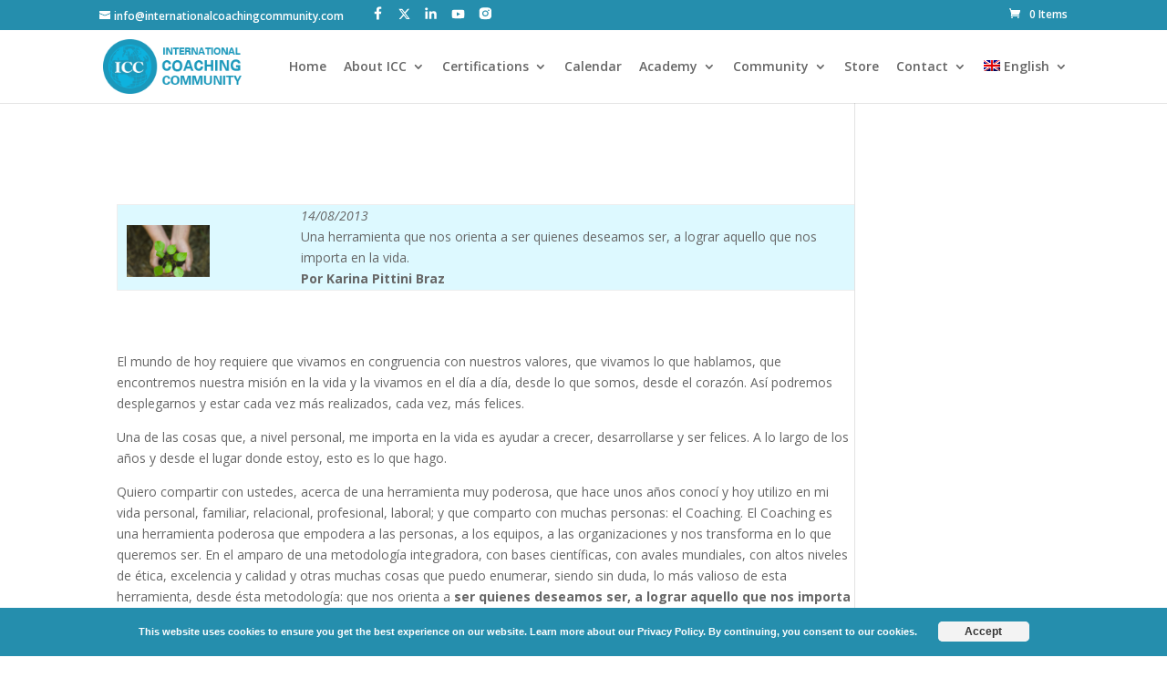

--- FILE ---
content_type: text/css
request_url: https://internationalcoachingcommunity.com/wp-content/themes/Divi-Child-Theme/style.css?ver=6.9
body_size: 7221
content:
/* 
 Theme Name:   Divi Child Theme
 Theme URI:    
 Description:  ICC Divi Child Theme
 Author:       iccwebadmin
 Author URI:   
 Template:     divi
 Version:      1.0
 License:      GNU General Public License v2 or later
 License URI:  http://www.gnu.org/licenses/gpl-2.0.html

 /* == Add your own styles below this line ==
--------------------------------------------*/

@import url("../divi/style.css");
@import url('https://fonts.googleapis.com/css?family=Roboto+Condensed');

/* <= IE 7 */
    @media screen\9 { .posts-list .post-thumbnail__img { max-width: 51% !important; }.et_pb_bg_layout_light ul li {list-style: none;}}

/* IE 8 */
    @media \0screen { .posts-list .post-thumbnail__img { max-width: 51% !important; }.et_pb_bg_layout_light ul li {list-style: none;}}

/* >= IE10 */
    @media screen and (-ms-high-contrast: active), (-ms-high-contrast: none) { .posts-list .post-thumbnail__img { max-width: 51% !important; }}

 /* WebKit */
    @media all and (-webkit-min-device-pixel-ratio:0) and (min-resolution: .001dpcm) { .selector { .posts-list .post-thumbnail__img { max-width: 51% !important; }} }

/* @blogpost */
.page-id-46134 article .post-content {
    margin-bottom: 12%;
}
.wp-pagenavi {
    text-align: left !important;
}
/* -- */

div[id^=nb-field-] div.nb-feedback .nb-poweredby {
    display:none;
}
.nb-feedback .nb-poweredby {
    display:none;
}
.box_cnt a {
    color:#fff !important;
}
/* Cookie Law */
.pea_cook_wrapper.pea_cook_bottomcenter,.pea_cook_wrapper.pea_cook_bottomright {
bottom: 0px !important;
    left: 0px !important;
    margin: 0 auto !important;
    width: 100%;
    background: #258ead !important;
    border-radius: 0px;
    padding-top: 15px;
    padding-bottom: 15px;
}
.pea_cook_wrapper.pea_cook_bottomcenter p a,.pea_cook_wrapper.pea_cook_bottomright p a {
    color: #fff;
    font-weight: 800;
}
.pea_cook_wrapper.pea_cook_bottomcenter a#fom,.pea_cook_wrapper.pea_cook_bottomright a#fom {
    display: none;
}
button.pea_cook_btn {
    border: 0px !important;
    box-shadow: none;
    text-shadow: none;
    background: #f3f3f3 !important;
}

.cta-register .et_pb_more_button:after {
    position: absolute;
    top: 15px;
}
.cta-register .et_pb_more_button {
    font-family: 'Roboto Condensed',sans-serif !important;
}
.cta-register.et_pb_slider .et_pb_slide_0 {
    background-repeat: no-repeat;
    background-color: #292c31;
	background-position: center center;
}
.entry-content tr td, body.et-pb-preview #main-content .container tr td {
    padding: 0px !important;
    border: 0px !important;
    padding-left: 10px !important;
}
.opt-in table.infusion-field-container {
    border: none;
}
.infusion-field-container input {
	margin-top: 2%;
    background-color: #eee!important;
    border: none!important;
    width: 95%!important;
    -moz-border-radius: 0!important;
    -webkit-border-radius: 0!important;
    border-radius: 0!important;
    font-size: 14px;
    color: #999!important;
    padding: 16px!important;
    -moz-box-sizing: border-box;
    -webkit-box-sizing: border-box;
    box-sizing: border-box;
	display: block;
}
.infusion-field-container select {
	margin-top: 2%;
    background-color: #eee!important;
    border: none!important;
    width: 95% !important;
    -moz-border-radius: 0!important;
    -webkit-border-radius: 0!important;
    border-radius: 0!important;
    font-size: 14px;
    color: #999!important;
    padding: 16px!important;
    -moz-box-sizing: border-box;
    -webkit-box-sizing: border-box;
    box-sizing: border-box;
	display: block;
}
.infusion-field-container input[type="radio"] {
	margin-top: 0px !important;
    border: 0px !important;
    width: auto !important;
    padding: 0px!important;
    -moz-box-sizing: border-box;
    -webkit-box-sizing: border-box;
    box-sizing: border-box;
	display: initial;
}

.infusion-recaptcha {
    color: #258ead!important;
    margin: 8px auto 0;
    cursor: pointer;
    font-size: 20px;
    font-weight: 500;
    -moz-border-radius: 3px;
    -webkit-border-radius: 3px;
    border-radius: 3px;
    padding: 6px 20px;
    line-height: 1.7em;
    background: transparent;
    border: 2px solid;
    -webkit-font-smoothing: antialiased;
    -moz-osx-font-smoothing: grayscale;
    -moz-transition: all 0.2s;
    -webkit-transition: all 0.2s;
    transition: all 0.2s;
}
.entry-content tr td {
    padding-left: 0px !important;
}  

.sidebar-display .menu {
    display:none;
}
.single-product #content-area > div.menu {
    display: none;
}
.store-slider.et_pb_slider .et_pb_slide_0 {
    background-position: center center;
}
.padding-images img {
    width: 40%;
}

.post-list__item-content {
    margin-right: 2% !important;
}

.more-link {
    display: initial;
    color: #7fafc0 !important;
    letter-spacing: 0px;
    font-size: 17px;
    position: relative;
    padding: 0.3em 1em;
    border: 2px solid;
    -webkit-border-radius: 3px;
    -moz-border-radius: 3px;
    border-radius: 3px;
    background: transparent;
    font-size: 20px;
    font-weight: 500;
    line-height: 1.7em !important;
    -webkit-transition: all 0.2s;
    -moz-transition: all 0.2s;
    transition: all 0.2s;
    top: 30px;
}
/* Trainers From */
.info-cheack-text {
    margin-bottom: 2%;
}
.info-cheack {
    margin-bottom: 3%;
    background: #e4e4e480;
    padding: 15px;
}
.trainers-from .wpcf7-form p {
    width: 100%;
    float: none;
    margin-bottom: 2%;
}
span.wpcf7-form-control-wrap.checkbox-8 {
    line-height: 2.1;
}
.codedropz-upload-handler {
    border: 2px solid #c5c5c5 !important;
}
.codedropz-upload-inner h3 {
    display: none;
}
.codedropz-upload-inner span {
    display: none;
}
.dnd-upload-status .dnd-upload-details .dnd-progress-bar span {
    background: #258ead !important;
}
.login_form .form-control {
    background-color: #eee!important;
    border: none!important;
    width: 100%!important;
    -moz-border-radius: 0!important;
    -webkit-border-radius: 0!important;
    border-radius: 0!important;
    font-size: 14px;
    color: #999!important;
    padding: 16px!important;
    -moz-box-sizing: border-box;
    -webkit-box-sizing: border-box;
    box-sizing: border-box;
    margin-bottom: 3%;
}
.login_form .login_btn {
    color: #258ead!important;
    margin: 8px auto 0;
    cursor: pointer;
    font-size: 20px;
    font-weight: 500;
    -moz-border-radius: 3px;
    -webkit-border-radius: 3px;
    border-radius: 3px;
    padding: 6px 20px;
    line-height: 1.7em;
    background: transparent;
    border: 2px solid;
    -webkit-font-smoothing: antialiased;
    -moz-osx-font-smoothing: grayscale;
    -moz-transition: all 0.2s;
    -webkit-transition: all 0.2s;
    transition: all 0.2s;
}
.login_form h4 {
    display:none;
}

.login a.forget_pass {
    display:none;
}

/* start feedback */
input.wpuf-submit-button {
    color: #258ead!important;
    margin: 8px auto 0;
    cursor: pointer;
    font-size: 20px;
    font-weight: 500;
    -moz-border-radius: 3px;
    -webkit-border-radius: 3px;
    border-radius: 3px;
    padding: 6px 20px;
    line-height: 1.7em;
    background: transparent;
    border: 2px solid;
    -webkit-font-smoothing: antialiased;
    -moz-osx-font-smoothing: grayscale;
    -moz-transition: all 0.2s;
    -webkit-transition: all 0.2s;
    transition: all 0.2s;
}
.wpuf-fields input {
    background-color: #eee!important;
    border: none!important;
    width: 100%!important;
    -moz-border-radius: 0!important;
    -webkit-border-radius: 0!important;
    border-radius: 0!important;
    font-size: 14px;
    color: #999!important;
    padding: 16px!important;
    -moz-box-sizing: border-box;
    -webkit-box-sizing: border-box;
    box-sizing: border-box;
}
.wpuf-fields textarea {
    background-color: #eee!important;
    border: none!important;
    width: 100%!important;
    -moz-border-radius: 0!important;
    -webkit-border-radius: 0!important;
    border-radius: 0!important;
    font-size: 14px;
    color: #999!important;
    padding: 16px!important;
    -moz-box-sizing: border-box;
    -webkit-box-sizing: border-box;
    box-sizing: border-box;
}
/* end feedback */

/* Attendee */
#em-attendee-details-77 {
    display: block !important;
}
.em-booking-form tr th {
    padding: 15px 10px !important;
}
tr.em-ticket {
    height: 60px !important;
    border-bottom: 1px solid #f3f3f3;
}
.em-booking-form-details textarea,textarea#booking_comment {
    width: 105% !important;
}
.em-attendee-fields p.input-group input {
    background-color: #eee !important;
    border: none !important;
    width: 99% !important;
    -moz-border-radius: 0 !important;
    -webkit-border-radius: 0 !important;
    border-radius: 0 !important;
    font-size: 14px;
    color: #999 !important;
    padding: 16px !important;
    -moz-box-sizing: border-box;
    -webkit-box-sizing: border-box;
    box-sizing: border-box;
}
.em-attendee-fields p.input-group {
    padding-top: 25px;
}
.em-attendee-fields {
    padding-bottom: 20px;
}
#privacy-consent {
    display:none;
}
div#privacy-consent {
    padding-left: 6%;
    position: relative;
    top: 18px;
}
/* event home */
.event-home h3 {
  display:none;
}
.event-home h3.title {
    display: block;
    color: #638f9e;
    font-size: 21px;
}
.event-home td.first-td {
    width: 225px !important;
}
.entry-content tr td, body.et-pb-preview #main-content .container tr td {
    padding: 0px !important;
    border: 0px !important;
    padding-left: 10px !important;
}
/* events */
.ticket-selector-submit-btn {
    float: left;
}a
.event-espresso-box .event-content {
    width: 100%;
}
.event-espresso-box .espresso_events {
    padding-top: 0px !important;
}
.container.event-espresso-box:before {
    display: none;
}
h1.page-title {
    display: none;
}

/* dropdown menu */
div.custom-menu-class ul {
    list-style-type: none;
    list-style: none;
    list-style-image: none;
}
div.custom-menu-class li {
    padding: 20px;
    display: inline;
}

/* Stripe */
img.stripe-img-pay {
    margin-top: 2%;
}
button#stripe_submit_button {
    color: #258ead !important;
    margin: 8px auto 0;
    cursor: pointer;
    font-size: 20px;
    font-weight: 500;
    -moz-border-radius: 3px;
    -webkit-border-radius: 3px;
    border-radius: 3px;
    padding: 6px 20px;
    line-height: 1.7em;
    background: transparent;
    border: 2px solid;
    /*-webkit-font-smoothing: antialiased;
    -moz-osx-font-smoothing: grayscale;
    -moz-transition: all 0.2s;
    -webkit-transition: all 0.2s;
    transition: all 0.2s;*/
}
div#stripe-code,div#stripe-subscriptions,div#stripe-interval,div#stripe-period,div#stripe-eventid,div#stripe-cycles {
    position: fixed;
    left: 4500px;
    top: 5000px;
}

/* woocommerce */
p.form-row.form-row-wide.create-account.woocommerce-validated {
    display: none;
}
a[rel~='nofollow'] {
    outline: 0px dotted #fff;
}
p.return-to-shop a.button.wc-backward {
    font-size: 18px !important;
}
p.return-to-shop a.button.wc-backward:hover:after {
    display:none !important;
}
a.button.product_type_simple:hover:after {
    position: absolute;
    top: 0px;
}
p.woocommerce-notice.woocommerce-notice--success.woocommerce-thankyou-order-received {
    font-weight: 600;
    font-size: 17px;
    border-bottom: 1px solid #7fafc0;
    padding-bottom: 16px;
    margin-bottom: 30px;
}
.woocommerce ul.order_details li {
  line-height: 1.9 !important;
  font-size: 11px !important;
}
.woocommerce ul.order_details li strong {
  font-weight: 600 !important;
}
.woocommerce a.button {
  font-size: 14px !important;
}
.woocommerce a.button, .woocommerce a.button:hover {
        color: #258ead !important;
}
.woocommerce div.product .product_title {
    font-size: 16px;
    font-weight: 600;
}
div.summary.entry-summary > p > del > span.woocommerce-Price-amount {
    display: none;
}

.product .related h2 {
    font-size: 15px!important;
    font-weight: 600;
}
.woocommerce .woocommerce-error, .woocommerce .woocommerce-info, .woocommerce .woocommerce-message {
    background: #258ead !important;
} 
.woocommerce-product-details__short-description {
    padding-top: 2%;
}
.woocommerce-tabs.wc-tabs-wrapper {
    position: relative;
    top: 12px;
}
span.sku_wrapper {
    display: block;
}
#main-content .woocommerce:before {
    background:none !important;
}
.et_right_sidebar #left-area {
    float: left !important;
    padding-right: 0 !important;
    padding-left: 6% !important;
}
.owl-item .cart {
    display: none;
}
.woocommerce-sidebar .et_pb_widget_area_right {
    padding-left: 0px;
    border: none;
}
div#catNav {
    float: left;
}
.woocommerce .et_overlay {
    top: 0px!important;
    width: 100%;
    height: 100%!important;
    background: rgba(27, 162, 202, 0.52);
}
.woocommerce .et_overlay:before {
    color: #fff;
}
.woocommerce ul.products li.product .onsale {
    /*right: auto !important;
    left: 10px!important;
    margin: 0!important;
    position: absolute !important;
    top: 0px !important;
    left: 0px !important;
    padding: 0px 10px 0px 10px !important;
    border-radius: 0px !important;
    font-size: 15px !important;
    background: #258ead !important;*/
    font-size: 15px !important;
    background: #258ead !important;
    left: -15px !important;
    top: -24px !important;
    width: 49px !important;
    height: 49px !important;
    padding: 0 !important;
    line-height: 49px !important;
    -webkit-border-radius: 50% !important;
    -moz-border-radius: 50% !important;
    border-radius: 50% !important;
    text-align: center !important;
    z-index: 9999;
}
span.details {
    color: #fff;
    background: #258ead;
    border-color: #258ead;
    padding: 5px;
    display: block;
    text-align: center;
}
span.details a {
    color: #fff;
}
span.total-price {
    /*background-color: #258ead;
    color: #258ead;
    padding: 5px;*/
}
span.price del {
    display: none !important;
}
h2.woocommerce-loop-product__title {
    line-height: 1.4;
}
span.woocommerce-Price-amount.amount {
    font-size: 18px;
    color: #f16b35;
}
.woocommerce .woocommerce-result-count {
    margin: 0 0 1em;
    font-weight: 600;
    text-decoration: underline;
}

.single-product .first p.price del {
    display: none;
}
.single-product .first span.details {
    display: none;
}
.single-product .first span.onsale {
    display: none;
}
.single-product .first p.price ins {
    color: #666;
} 
.woocommerce button.button, .woocommerce button.button.alt {
    color: #258ead !important;
}
.single-product .product_meta {
    font-weight: 600;
}
.single-product .product_meta a {
    color:#258ead !important;
}
section.related.products h2 {
    padding-bottom: 8%;
}
.woocommerce ul.products li.product a img, .woocommerce-page ul.products li.product a img {
    margin: 0 0 9px!important;
    -webkit-box-shadow: none!important;
    -moz-box-shadow: none!important;
    box-shadow: none!important;
   /* width: 245px;
    height: 245px;*/
}
tr.woocommerce-cart-form__cart-item.cart_item span.details {
    display: none;
}
table.shop_table.shop_table_responsive span.details {
    display: none;
}
.woocommerce-page input.button, .woocommerce-page a.button, .woocommerce-page a.button.alt {
    color: #258ead !important;
}
/* acount woocommerce */
li#tab-title-additional_information {
    display: none;
}
li.woocommerce-MyAccount-navigation-link {
    background-color: #f9f9f9;
    padding: 10px;
    margin-bottom: .5em;
    list-style: none;
}
.woocommerce-account .woocommerce-MyAccount-navigation {
    width: 20%;
}
li.woocommerce-MyAccount-navigation-link a {
    color: #666;
    text-decoration: none;
}
.menu option {
    display:none;
}
#content-area > div.menu li {
    display: none;
}
/**/

#left-area td.first-element {
    display: none;
}
#left-area td.second-element h3{
    font-size: 16px;
    line-height: 1.3;
} 
/* Button */
.et_pb_button:after, .et_pb_button:before {
    top: 6px;
    right: 0px;
}

.et_pb_animation_right img {
    float: right !important;
}

/* news column */

body.home .post-list__item-content {
    height: 420px;
}
/* three column */.threeandonecolumn .onecolumn .post-list__item-content {
    width: 100%;
}
.threeandonecolumn .threecolumn .post-list__item-content {
        width: 31% !important;
} 
/* two column */.twocolumn .halfcolumn .post-list__item-content {
    width: 48%;
}
.list-inner-news .post-list__item-content {
   width: 30%;
   margin-right: 3%;
   overflow: hidden;
   height: 420px;
}

/* events */
p.input-field-booking_comment {
    width: 95%;
}
.em-booking-form-details {
    width: 100%;
 }
 p.input-user-field {
    float: left;
    width: 29%;
    clear: inherit;
    margin-right: 4%;
}
.ticket-selector-submit-btn {
    float: left;
}
.event-espresso-box .event-content {
    width: 100%;
}
.event-espresso-box .espresso_events {
    padding-top: 0px !important;
}
.container.event-espresso-box:before {
    display: none;
}
h1.page-title {
    display: none;
}
.et_pb_blog_0 .et_pb_post .more-link {
    width: 21%;
}
.et_pb_widget.widget_text .ee-event-img-dv {
    width: 100%;
    float: left;
    clear: both;
}
.et_pb_widget.widget_text header.event-header {
    width: 100%;
    float: none;
}
.et_pb_widget.widget_text .event-content {
    float: none;
    width: 100%;
}
.et_pb_widget.widget_text img {
    width: 100%;
}
/* read more */

/* New Events */
.css-events-list .et_pb_row {
    width: 100% !important;
}
/*
.et_pb_posts a.more-link {
    text-transform: capitalize !important;
}
*/
/* bokking */
.em-booking {
    position: relative !important;
    width: 80%;
    max-width: 1080px;
    margin: auto !important;
}
input#em-booking-submit {
    color: #258ead !important;
    margin: 8px auto 0;
    cursor: pointer;
    font-size: 20px;
    font-weight: 500;
    -moz-border-radius: 3px;
    -webkit-border-radius: 3px;
    border-radius: 3px;
    padding: 6px 20px;
    line-height: 1.7em;
    background: transparent;
    border: 2px solid;
    -webkit-font-smoothing: antialiased;
    -moz-osx-font-smoothing: grayscale;
    -moz-transition: all 0.2s;
    -webkit-transition: all 0.2s;
    transition: all 0.2s;
}
.em-booking-form-details input.input, .em-booking-form-details select, .em-booking-form-details textarea {
    background-color: #eee !important;
    border: none !important;
    width: 100% !important;
    -moz-border-radius: 0 !important;
    -webkit-border-radius: 0 !important;
    border-radius: 0 !important;
    font-size: 14px;
    color: #999 !important;
    padding: 16px !important;
    -moz-box-sizing: border-box;
    -webkit-box-sizing: border-box;
    box-sizing: border-box;
}
/* booking */
@media screen and (-webkit-min-device-pixel-ratio:0) {
    /* Safari 5+ ONLY */
    ::i-block-chrome, .wpcf7-select {
        -webkit-appearance: none;
        background: url(img/dropdown.jpg) no-repeat 95% 50%;
    }
    ::i-block-chrome, #inf_field_Country {
        -webkit-appearance: none;
        background: #fff url(img/dropdown.jpg) no-repeat 95% 50%;
    }
}


.list-post .post-list__item-content {
    margin-bottom: 185px;
    width: 100%;
    float: none;
    margin-right: 0;
    margin-left: 0px;
    height: auto;
    clear: both;
}

/* -- */
.wpcf7-select{
    background-color: #eee !important;
    border: none !important;
    width: 100% !important;
    -moz-border-radius: 0 !important;
    -webkit-border-radius: 0 !important;
    border-radius: 0 !important;
    font-size: 14px;
    color: #999 !important;
    padding: 16px !important;
    -moz-box-sizing: border-box;
    -webkit-box-sizing: border-box;
    box-sizing: border-box;
 /*   background: #fff url(img/dropdown.jpg) no-repeat;
    -moz-appearance: none;*/

}

.form-code select { 
    height: 41px;
    padding: 0.5em 0.6em;
    display: inline-block;
    border: 1px solid #ccc;
    font-family: "Open Sans", Arial, sans-serif;
    box-shadow: inset 0 1px 3px #ddd;
    border-radius: 4px;
    vertical-align: middle;
    font-size: 15px;
    box-sizing: border-box;
    width: 85%;
}

.form-code label {
    line-height: 3 !important;
}

.infusion-submit input {
       top: 41px !important;
}
/* PageNavi*/
.wp-pagenavi a, .wp-pagenavi span {
	padding: 5px; margin-right: 10px;
	font-size: 15px; color: #03719c; text-decoration: none;
	border: 3px solid #ccc; -moz-border-radius: 5px; -webkit-border-radius: 5px; border-radius: 5px;
	}
.wp-pagenavi a:hover, .wp-pagenavi span.current {
	background: #03719c;
	color: #fff;
	border: 3px solid #AFAFAF;
	}
.wp-pagenavi span.current { font-weight: bold; }

/* Breadcrumbs */
ul#breadcrumbs {
   padding: 0px !important;
}
#breadcrumbs{
    list-style:none;
    margin:10px 0;
    overflow:hidden;
}
  
#breadcrumbs li{
    display:inline-block;
    vertical-align:middle;
    margin-right:15px;
}
  
#breadcrumbs .separator{
    font-size:18px;
    font-weight:100;
    color:#ccc;
}

/**/
.view-content .views-row {
    background: #ffffff;
    padding: 30px;
    box-shadow: 5px 5px 13px rgba(0, 0, 0, 0.1);
    -webkit-transition: all 0.2s ease;
    transition: all 0.2s ease;
}
.view-content .views-row:hover {
    box-shadow: 6px 8px 24px 0 rgba(32, 47, 57, 0.2);
}
.view-content .views-row:not(:last-child) {
    margin-bottom: 30px;
}
.view-content .views-row figure {
    margin: 0 0 30px;
    min-height: 39px;
    position: relative;
}
.view-content .views-row figure a {
    color: #50a9e1;
    text-decoration: none;
    -webkit-transition: all 0.3s ease;
    transition: all 0.3s ease;
}
.view-content .views-row figure img {
    width: 100%;
}
.view-content .views-row figure .post_categories {
    position: absolute;
    left: 15px;
    top: 15px;
}
.view-content .views-row ul {
    margin: -5px;
}
.view-content .views-row li {
    font-family: 'Roboto', sans-serif;
    font-size: 12px;
    text-transform: uppercase;
    display: inline-block;
    font-weight: 500;
}
.view-content .views-row li a{
    display: inline-block;
    margin: 5px;
    padding: 3px 6px;
    color: #ffffff;
    background: #4499b3;
}
.view-content .views-row .entry-header {
    margin: 0;
    margin-top: 14px;
    overflow: hidden;
}
.view-content .views-row .entry-meta {
    font-family: 'Roboto', sans-serif;
    font-size: 12px;
    font-weight: 700;
    margin: 0;
    color: #292929;
}
.view-content .views-row .entry-meta > * {
    display: inline-block;
}
.view-content .views-row .entry-meta > * + *:before {
    font-family: 'FontAwesome';
    content: '\2022';
    margin: 0 7px;
    color: #e0e0e0;
}
.view-content .views-row .entry-title {
    margin: 4px 0 10px;
    font-family: 'Noto Serif', serif;
    font-weight: 400;
    line-height: 1.2;
    font-style: italic;
    color: #292929;
}
.view-content .views-row .entry-content {
    margin: 9.5px 0;
}
.view-content .views-row .entry-footer {
    display: -webkit-box;
    display: -webkit-flex;
    display: -ms-flexbox;
    display: flex;
    -webkit-box-orient: horizontal;
    -webkit-box-direction: normal;
    -webkit-flex-direction: row;
    -ms-flex-direction: row;
    flex-direction: row;
    -webkit-flex-wrap: wrap;
    -ms-flex-wrap: wrap;
    flex-wrap: wrap;
    -webkit-box-pack: justify;
    -webkit-justify-content: space-between;
    -ms-flex-pack: justify;
    justify-content: space-between;
    -webkit-box-align: start;
    -webkit-align-items: flex-start;
    -ms-flex-align: start;
    align-items: flex-start;
    -webkit-align-content: flex-start;
    -ms-flex-line-pack: start;
    align-content: flex-start;
    margin-bottom: 19px;
}
.view-content .views-row .btn-wrapper a {
    display: inline-block;
    margin-bottom: 0;
    font-weight: bold;
    text-align: center;
    vertical-align: middle;
    -ms-touch-action: manipulation;
    touch-action: manipulation;
    cursor: pointer;
    background-image: none;
    border: 1px solid transparent;
    white-space: nowrap;
    padding: 12px 29px;
    font-size: 14px;
    line-height: 1.4;
    border-radius: 0px;
    -webkit-user-select: none;
    -moz-user-select: none;
    -ms-user-select: none;
    user-select: none;
    color: #ffffff;
    background-color: #337ab7;
    border-color: #2e6da4;
    font-family: 'Roboto', sans-serif;
    font-size: 12px;
    text-transform: uppercase;
    background: transparent;
    border-width: 1px;
    letter-spacing: 0px;
    border-radius: 0;
    outline: 0 !important;
    color: #292929;
    border-color: #e0e0e0;
    margin-top: 15px;
}
.view-content .views-row .btn-wrapper a:hover {
    background: #258ead;
    color: #fff;
}

/* style 2 post home */
.wrapper-news {
    max-width: 100%;
    padding-left: 1px;
    /* padding-right: 1em;  */
    clear: both;
    overflow: hidden;
/* margin: 50px auto; */
}

/**
 * Helpers
 */
.border-tlr-radius { 
    border-top-left-radius: 2px;
    border-top-right-radius: 2px; 
}

.text-center { text-align: center; }

.radius { border-radius: 2px; }

.padding-tb { padding-top: 1.6rem; padding-bottom: 1.6rem;}

.shadowDepth0 { box-shadow: 0 1px 3px rgba(0,0,0, 0.12); }

.shadowDepth1 {
   box-shadow: 
        0 1px 3px rgba(0,0,0, 0.12),
        0 1px 2px rgba(0,0,0, 0.24);      
}

/* bottom-footer */
span.bottom-footer {
    color:#fff;
}
#footer-bottom a {
    color: #fff;
    font-weight: 600;
}
#footer-info {
    padding-right: 5px;
}
/**
 * Card Styles
 */

.card {
    background-color: #fff;
    margin-bottom: 1.6rem;
}

.card__padding {
    padding: 1.6rem;
}
 
.card__image {
    min-height: 100px;
    background-color: #eee;
}
    .card__image img {
        width: 100%;
        max-width: 100%;
        display: block;
    }

.card__content {
    position: relative;
}

/* card meta */
.card__meta time {
    font-size: 14px;
    color: #bbb;
    margin-left: 0.8rem;
}

/* card article */
.card__article a {
    text-decoration: none;
    color: #444;
    transition: all 0.5s ease;
    font-weight: 600;
}
    .card__article a:hover {
        color: #2980b9;
    }

/* card action */
.card__action {
    overflow: hidden;
    padding-right: 1.6rem;
    padding-left: 1.6rem;
    padding-bottom: 1.6rem;
}
     
.card__author {}

    .card__author img,
    .card__author-content {
        display: inline-block;
        vertical-align: middle;
    }

    .card__author img{
        border-radius: 50%;
        margin-right: 0.6em;
    }

.card__share {
    float: right;
    position: relative;
    margin-top: -42px;
}

.card__social {
    position: absolute;
    top: 0;
    right: 0;
    visibility: hidden;
    width: 160px;
    transform: translateZ(0);
    transform: translateX(0px);
    transition: transform 0.35s ease;
}
    .card__social--active {
        visibility: visible;
        /*z-index: 3;*/
        transform: translateZ(0);
        transform: translateX(-48px);
        transition: transform 0.35s ease;
    }

.share-toggle {
    z-index: 2;
}
.share-toggle:before {
    content: "\f061";
    font-family: 'FontAwesome';
    color: #3498db;
}
    .share-toggle.share-expanded:before {
        content: "\f00d";
    }

.share-icon {
    display: inline-block;
    width: 48px;
    height: 48px;
    line-height: 48px;
    text-align: center;
    border-radius: 50%;
    background-color: #fff;
    transition: all 0.3s ease;
    outline: 0;

    box-shadow: 
            0 2px 4px rgba(0,0,0, 0.12),
            0 2px 4px rgba(0,0,0, 0.24);
}
    .share-icon:hover,
    .share-icon:focus {
        box-shadow: 
            0 3px 6px rgba(0,0,0, 0.12),
            0 3px 6px rgba(0,0,0, 0.24);

        -webkit-transform: scale(1.2);
        -moz-transform: scale(1.2);
        -ms-transform: scale(1.2);
        -o-transform: scale(1.2);
        transform: scale(1.2);
    }

.card.radius.shadowDepth1 {
    float: left;
    width: 30%;
    margin-right: 3%;
    overflow: hidden;
    height: 550px;
    margin-bottom: 5%;
}
.card.radius.shadowDepth1:last-child {
    margin-right: 0px;
}
.card.radius.shadowDepth1.columns-box {
    width: 47%;
    height: 600px;
}
/**/

/**/
.post-list__item-content {
    margin-bottom: 55px;
    float: left;
    width: 23%;
    margin-right: 3%;
    margin-left: 0px !important;
    height: auto;
    /*margin-bottom: 55px;
    width: 47%;
    float: left;
    margin-right: 3%;
    margin-left: 0px !important;
    height: 210px;*/

}
.post-list__item-content:last-child {
    margin-right: 0px;
}
.posts-list {
    clear: both;
    overflow: hidden;
}
.posts-list .hentry {
    padding-bottom: 30px;
}
.posts-list .has-thumb .post-thumbnail {
    position: relative;
}
.posts-list .post-thumbnail__link.post-thumbnail--small {
    float: none;
    margin-right: 0px;
    text-align: left;
    /*float: left;
    margin-right: 30px;
    text-align: left;*/
}
.posts-list .post-thumbnail__img {
    display: inline-block;
    vertical-align: top;
    height: 225px; 
}
.posts-list .entry-header .entry-title:first-child {
    margin-top: 0;
    color: #404040;
    padding-top: 8%;
    line-height: 1.2;
}
.posts-list .post-thumbnail {
    float: none;
    width: 100%;
    margin-left: 0px !important;
    margin-right: -15px;
    margin-top: 0px;
    /*margin-left: 0px !important;
    float: left;
    width: 60%;
    margin-right: -15px;
    margin-top: 0px;*/
}
.posts-list h2 {
    font-style: normal;
    /*font-weight: 700;*/
    font-weight: 500;
    font-size: 18px;
    line-height: 1.3;
    letter-spacing: 0px;
    text-align: inherit;
    color: #282828;
    padding:0px;
}
.posts-list .entry-content {
    margin-top: 0px !Important;
   /* display: block; 
    margin-top: 1em;*/
}
.posts-list .entry-content:before {
    content: "";
    display: table;
    table-layout: fixed;
}
.posts-list .entry-meta {
    /* margin-bottom: 1em; */
}
.posts-list .entry-meta time {
    color: #636363;
    font-weight: 600;
    font-size: 14px;
}
.posts-list .post .entry-meta {
    font-family: Roboto, sans-serif;
    color: #888888;
}
.posts-list .entry-content p:nth-last-of-type(1) {
    margin-bottom: 1em;
}
.posts-list .post .entry-footer {
    margin-top: 23px;
}
.posts-list .post .entry-footer {
    display: -webkit-box;
    display: -webkit-flex;
    display: -ms-flexbox;
    display: flex;
    -webkit-flex-wrap: wrap;
    -ms-flex-wrap: wrap;
    flex-wrap: wrap;
    -webkit-align-content: stretch;
    -ms-flex-line-pack: stretch;
    align-content: stretch;
    -webkit-box-align: start;
    -webkit-align-items: flex-start;
    -ms-flex-align: start;
    align-items: flex-start;
    text-transform: none;
}
.posts-list .post .entry-content .btn {
    color: #282828;
}
.posts-list .posts-list__item .btn__text {
    display: inline-block;
}
.posts-list .material-icons {
    font-family: 'Material Icons';
    font-weight: 400;
    font-style: normal;
    font-size: 24px;
    display: inline-block;
    line-height: 1;
    text-transform: none;
    letter-spacing: normal;
    word-wrap: normal;
    white-space: nowrap;
    direction: ltr;
    -webkit-font-smoothing: antialiased;
    text-rendering: optimizeLegibility;
    -moz-osx-font-smoothing: grayscale;
    font-feature-settings: 'liga';
}
.posts-list .post .entry-footer .entry-meta {
    -webkit-flex-basis: 100%;
    -ms-flex-preferred-size: 100%;
    flex-basis: 100%;
    -webkit-box-ordinal-group: 4;
    -webkit-order: 3;
    -ms-flex-order: 3;
    order: 3;
    margin-top: 24px;
    margin-bottom: 0;
}
.posts-list p {
    line-height: 1.3;
}
.posts-list span.posted-by {
    padding-right: 10px;
}
.posts-list span.posted-by:before {
    content: "\f007";
    font-family: 'FontAwesome';
    color: #2c2c2c;
    font-size: 13px;
    padding-right: 3px;
}
.posts-list span.post__date:before {
/*    content: "\f073";
    font-family: 'FontAwesome';
    color: #2c2c2c;
    font-size: 13px;
    padding-right: 3px;*/
}
.posts-list .entry-meta a {
    color: #616161;
    font-size: 13px;
}

/* Menu */
#top-menu li {
    padding-right: 15px;
}
.mobile-menu {
    display:none;
}
/* blog */

.blog-page article.post img { float: left; margin-top: 0.6em; margin-right: 1.4em; }
article.post img { float: left; max-width: 50%; margin: 2.6em 1.4em 1.0em 0em; }

.mobile_menu_bar:before {
    color: #7fafc0 !important;
}
.et_mobile_menu {
        border-top: 3px solid #7fafc0 !important;
}
@media only screen and (max-width:1270px) {
    #left-area {
        width: 76.125%;
    }
}
@media only screen and (max-width:1250px) {
    div#et-top-navigation {
            padding-left: 100px !important;
    }
    #top-menu li {
    padding-right: 15px;
 }
}
@media only screen and (max-width:1155px) {
header#main-header .container, div#top-header .container {
    width: 90%;
  }
}
@media only screen and (max-width:1112px) {
 .et_right_sidebar #left-area {
    padding-left: 3% !important;
 }
 #left-area {
    width: 71.125%;
 }
}
@media only screen and (max-width:1060px) {
#top-menu li {
    padding-right: 10px;
 }
}
@media only screen and (max-width:1011px) {
#top-menu li {
    padding-right: 7px;
 }
}
@media only screen and (max-width:980px) {
header#main-header .container, div#top-header .container {
    width: 80%;
}
div#catNav {
   display:none; 
 }
 .mobile-menu {
    display:block !important;
    margin-bottom: 10%;
 }
 .sidebar-menu-option {
     display:none;
 }
 form.woocommerce-ordering,p.woocommerce-result-count {
   display:none;   
 }
 .mobile-menu select {
    width: 100%;
    padding: 10px;
    border: 1px solid #ccc;
 }
}
@media only screen and (max-width:770px) {
    .event-home td.first-td {
        width: 210px !important;
    }
    .css-events-list h3 a {
        font-size: 17px;
    }
}
@media only screen and (max-width:730px) {
 .threeandonecolumn .threecolumn .post-list__item-content {
    width: 45% !important;
 }
}
@media only screen and (max-width:650px) {
 .css-events-list h3 a {
    font-size: 15px;
 }
 .css-events-list .first-element img {
    max-width: 115% !important;
 }
}
@media only screen and (max-width:640px) {
 .threeandonecolumn .threecolumn .post-list__item-content {
    width: 100% !important;
}
}
@media only screen and (max-width:600px) {
    .event-home td.first-td {
        width: 180px !important;
     }
     .css-events-list h3 a {
        font-size: 15px;
        line-height: 1.1;
    }
}
@media only screen and (max-width:570px) {
 .css-events-list .first-element img {
    max-width: 140% !important;
 }
 .css-events-list td.first-element {
    width: 40%;
 }
}
@media only screen and (max-width:520px) {
 .css-events-list td.first-element {
    width: 50% !important;
 }
 .css-events-list .first-element img {
    position: relative;
    right: 20px;
 }
}
@media only screen and (max-width:500px) {
 #left-area ul.products li {
    margin-bottom: 15% !important; 
 }
.event-home td.first-td {
        width: 140px !important;
 }
}
@media only screen and (max-width:450px) {
 .css-events-list td.first-element {
    width: 55% !important;
    padding-left: 0px !important;
 }
} 
/*Menu*/
@media only screen and (max-width:1325px){
header#main-header .container, div#top-header .container {
   width: 83%;
 }
}
@media only screen and (max-width:1277px){
  header#main-header .container, div#top-header .container {
   width: 86%;
 }
}
@media only screen and (max-width:1178px){
header#main-header .container, div#top-header .container {
   width: 90%;
 }
}
@media only screen and (max-width:1108px){
header#main-header .container, div#top-header .container {
   width: 94%;
 }
}
@media only screen and (max-width:1063px){
header#main-header .container, div#top-header .container {
   width: 96%;
 }
}


/* new events section */        
.layout-events .items {
    display: flex;
    flex-wrap: wrap;
    margin-bottom: 40px;
}   
.layout-events .items .col-1 {
    width: 50%; 
}
.layout-events .items .col-2 {
    width: 50%;
    padding-left: 60px;
}
.layout-events .items .col-2 .title {
    font-size: 22px;
    padding-bottom: 18px;
    color: #333;
    font-weight: 500;
    line-height: 30px;
}
.layout-events .items .col-2 .date {
    font-size: 14px;
    padding-bottom: 10px;
    color: #333;
    font-weight: 500;
    line-height: 1em;
}   
.layout-events .items .col-2 .speaker {
    font-weight: 600;
    padding-bottom: 6px;
}

.layout-events .items .col-2 .img-calendar {
    margin-top: 12px;
}

@media only screen and (max-width:1199px) { 
    .layout-events .items .col-2 {    
        padding-left: 35px;
    }
}

@media only screen and (max-width:991px) { 
    .layout-events .items .col-2 {    
        padding-left: 20px;
    }
}

@media only screen and (max-width:767px) { 
    .layout-events .items {
        flex-direction: column;
        text-align: center;
    }
    .layout-events .items .col-2 .title { 
        padding-top: 20px;
    }
    .layout-events .items .col-1 {
        width: 100%; 
    }
    .layout-events .items .col-2 {
        width: 100%;
        padding-left: 0px;
        border-bottom: 1px solid #333333;
        padding-bottom: 35px;
    }
    .layout-events .items:last-child .col-2  {
        border: 0px;
    }  

}

.et-social-icon img {
    filter: brightness(0) invert(1);
}
.et-social-icon.linkedin a {
    position: relative;
    top: 1px;
}
.et-social-icon.youtube a {
    position: relative;
    top: 1px;
}
#footer-bottom .et-social-icon img {
    scale: 1.2;
}

--- FILE ---
content_type: text/css
request_url: https://internationalcoachingcommunity.com/wp-content/et-cache/1/1/global/et-divi-customizer-global.min.css?ver=1767971607
body_size: 2298
content:
a{color:#258ead}.nav li ul{border-color:#258ead}.et_secondary_nav_enabled #page-container #top-header{background-color:#258ead!important}#et-secondary-nav li ul{background-color:#258ead}#top-menu li.current-menu-ancestor>a,#top-menu li.current-menu-item>a,#top-menu li.current_page_item>a{color:#258ead}.footer-widget li:before{border-color:#258ead}.bottom-nav,.bottom-nav a,.bottom-nav li.current-menu-item a{color:#ffffff}#et-footer-nav .bottom-nav li.current-menu-item a{color:#ffffff}#footer-bottom{background-color:#258ead}#footer-info,#footer-info a{color:#ffffff}#footer-bottom .et-social-icon a{color:#ffffff}@media only screen and (min-width:981px){#logo{max-height:60%}.et_pb_svg_logo #logo{height:60%}.et_fixed_nav #page-container .et-fixed-header#top-header{background-color:#258ead!important}.et_fixed_nav #page-container .et-fixed-header#top-header #et-secondary-nav li ul{background-color:#258ead}.et-fixed-header #top-menu li.current-menu-ancestor>a,.et-fixed-header #top-menu li.current-menu-item>a,.et-fixed-header #top-menu li.current_page_item>a{color:#258ead!important}}@media only screen and (min-width:1350px){.et_pb_row{padding:27px 0}.et_pb_section{padding:54px 0}.single.et_pb_pagebuilder_layout.et_full_width_page .et_post_meta_wrapper{padding-top:81px}.et_pb_fullwidth_section{padding:0}}body.home #page-container .et_pb_button_0{color:#7fafc0!important;letter-spacing:0px;font-size:17px!Important}.posts-list .entry-content{margin-top:0px!Important}.wpcf7-form p{width:47%;float:left;margin-right:3%}.wpcf7-form p:nth-child(8){clear:both;width:97%}.wpcf7-form p:nth-child(13){float:left;clear:both;width:97%;padding-top:10%}.wpcf7-form p:nth-child(9){clear:both;width:97%}div.wpcf7-mail-sent-ok{border:2px solid #398f14!important;float:left!important;clear:both!important;width:100%!important}div.wpcf7-validation-errors,div.wpcf7-acceptance-missing{border:2px solid #f7e700!important;clear:both!important;float:left!important}span.wpcf7-form-control-wrap.cf7sr-g-recaptcha-invalid{display:none}.wpcf7 form.invalid .wpcf7-response-output,.wpcf7 form.unaccepted .wpcf7-response-output{display:none!important}body.single-post #left-area{margin:0px!important;padding:0px!important}body.single-post .et_pb_post{margin:0px!important;padding:0px!important}ul.et_pb_side_nav.et-visible{display:none}.css-events-list td.first-element{width:38%}.espresso_events{padding-top:5%;clear:both;overflow:hidden;border-bottom:1px solid #eaeaea;padding-bottom:7%}.ee-event-img-dv{width:40%;float:left;clear:both;overflow:hidden}header.event-header{float:right;width:54%}.event-content{float:right;width:54%}li.ee-event-datetimes-ul{padding-left:0px}article.post img{margin:1.6em 1.4em 1.0em 0em}.form-code label{display:block;margin:0px;color:#000;font-size:17px;line-height:0;margin-bottom:-10px}.form-code input{padding:.5em .6em;display:inline-block;font-size:15px;border:1px solid #ccc;box-shadow:inset 0 1px 3px #ddd;border-radius:4px;height:41px;vertical-align:middle;box-sizing:border-box;font-family:"Open Sans",Arial,sans-serif}.form-code .infusion-field{float:left;margin-right:2%}.form-code .infusion-field:last-child{width:20%}.infusion-field.last{width:22%;margin-right:0px}.infusion-submit input{color:#7fafc0!important;letter-spacing:0px;font-size:16px;position:relative;padding:0.3em 1em;border:2px solid;-webkit-border-radius:3px;-moz-border-radius:3px;border-radius:3px;background:transparent;font-weight:500;-webkit-transition:all 0.2s;-moz-transition:all 0.2s;transition:all 0.2s;cursor:pointer;top:13px;position:relative}.et_pb_gallery_item img{max-width:100%!important}.et_overlay{top:22px!important;width:100%;height:82%!important}#top-menu li li a{padding:8px 0px;font-size:14px;line-height:16px}.nav li ul{padding:0px 0}.et_pb_widget_area_left{padding-left:30px;border-left:1px solid rgba(0,0,0,0.1);padding-right:0px!important;border-right:0px!important}.widgettitle{text-align:center;font-size:18px;padding-bottom:20px}.widgettitle{border-bottom:solid 2px #258ead;margin-bottom:25px;text-align:left!Important}.et_pb_widget ul li{background-color:#f9f9f9;padding:10px}h4.widgettitle{border-left:0px!Important}.column.size-1of3 article.category-latest_news{height:580px;overflow:hidden}body.home article.post img{margin-top:0px}body.home .wp-pagenavi{display:none}article.category-trainers.et_pb_post{margin:0px!important;padding:0px!important}.et-fixed-header #logo{max-height:93%!important}.community_news article{clear:both;width:100%;float:left;border-bottom:1px solid #d6d6d6;padding-bottom:50px;margin-bottom:20px!important}.article-post img{width:47%}.article-post article{clear:both;width:100%;float:left;border-bottom:1px solid #d6d6d6;padding-bottom:50px;margin-bottom:20px!important}.article-post article:last-child{border:none}.community_news article:last-child{border:none}a.et-cart-info{}h4.widgettitle{border-left:2px solid #2ea3f2;padding-left:2%;margin-bottom:6%}body.page-id-46134 .fluid-width-video-wrapper iframe{width:80%}.trainers-box .grid_3{height:350px;width:270px;float:left;min-height:1px;margin-left:0px;margin-bottom:40px}.trainers-box .grid_3 .box{background:#fff;position:relative}.box_cnt a{font-family:'Roboto',sans-serif;text-align:center;display:inline-block;margin-top:-95px;margin-left:0px;width:192px;font-size:14px;line-height:23px;font-weight:400;background:#258ead;text-transform:uppercase;padding:17px 0;padding-top:18px;color:#fff}.box .social-list{border-top:1px solid #cfd3d5}.box .social-list li{text-align:center;float:left;width:20%}.box .social-list li a{color:#8097a2;width:100%;padding:15px 0;font-size:24px}.box .social-list li a:hover{color:#fff;background:#03a9f4}.box_cnt p{margin-top:-23px;padding:32px 0px 0px 0px;color:#5a6d76;letter-spacing:-0.25px;font-family:'Roboto',sans-serif;font-weight:400;font-size:18px}.box_cnt p img{position:relative;top:5px}article#post-46134 a img{max-width:32%!important}.et_post_meta_wrapper{display:none}#logo{max-height:74%!Important}.wpcf7-text,.wpcf7-textarea,.wpcf7-captchar{background-color:#eee!important;border:none!important;width:100%!important;-moz-border-radius:0!important;-webkit-border-radius:0!important;border-radius:0!important;font-size:14px;color:#999!important;padding:16px!important;-moz-box-sizing:border-box;-webkit-box-sizing:border-box;box-sizing:border-box}.wpcf7-submit{color:#258ead!important;margin:8px auto 0;cursor:pointer;font-size:20px;font-weight:500;-moz-border-radius:3px;-webkit-border-radius:3px;border-radius:3px;padding:6px 20px;line-height:1.7em;background:transparent;border:2px solid;-webkit-font-smoothing:antialiased;-moz-osx-font-smoothing:grayscale;-moz-transition:all 0.2s;-webkit-transition:all 0.2s;transition:all 0.2s}.wpcf7-submit:hover{background-color:#eee;border-color:#eee;padding:6px 20px!important}.wpcf7-submitportfolio{background-color:#eee;border-color:#eee;padding:6px 20px!important}.wpcf7-text,.wpcf7-textarea,.wpcf7-captchar{font-family:"Open Sans",Arial,sans-serif}@media only screen and (max-width:1290px){.cta-register.et_pb_slider .et_pb_slide_0{background-position:center!important}.et_pb_slide_0.et_pb_slide .et_pb_container a.et_pb_more_button.et_pb_button{left:28%!Important}}@media only screen and (max-width:1235px){.et_pb_slide_0.et_pb_slide .et_pb_container a.et_pb_more_button.et_pb_button{padding:12px 40px}}@media only screen and (min-width:1159px) and (max-width:1189px){.infusion-box-code{padding-bottom:3%!Important}}@media only screen and (min-width:980px) and (max-width:1158px){.infusion-box-code{padding-bottom:3%!Important}}@media only screen and (max-width:1048px){.form-code .infusion-field{margin-right:1%}}@media only screen and (max-width:1021px){.form-code select{width:100%}.infusion-field.last{width:25%}.infusion-submit{clear:both}}@media only screen and (max-width:1021px){.form-code .infusion-field{margin-right:10%;margin-bottom:20px}.infusion-submit input{top:0px}}@media only screen and (max-width:980px){.infusion-field.last{width:200px}}@media only screen and (max-width:981px){#logo{max-height:82!important%}.form-code .infusion-field{margin-right:10%}}@media only screen and (max-width:1347px){.posts-list h2{font-size:18px}}@media only screen and (max-width:1210px){.posts-list .entry-content{margin-top:0px}.posts-list h2{font-size:17px}}@media only screen and (max-width:990px){.ee-clearfix .ee-event-datetimes-li{width:100%}}@media only screen and (max-width:980px){.post-list__item-content{margin-bottom:90px;width:47%;display:block}.et_pb_section_0{padding-top:0px!important;padding-bottom:0px!important}.posts-list h2{font-size:20px}}@media only screen and (max-width:790px){.post-list__item-content{margin-bottom:55px}.posts-list .entry-meta{margin-bottom:1em}.posts-list .entry-content{margin-top:1em}}@media only screen and (max-width:785px){.et_pb_slide_0.et_pb_slide .et_pb_container a.et_pb_more_button.et_pb_button{padding:6px 20px!important;font-size:17px}.cta-register .et_pb_more_button:after{display:none}}@media only screen and (max-width:720px){.post-list__item-content{width:100%;text-align:center}}@media only screen and (max-width:715px){.ee-event-img-dv{width:80%;float:none;overflow:hidden}header.event-header{float:none;width:100%}.event-content{float:none;width:100%}}@media only screen and (max-width:650px){.post-list__item-content{margin-bottom:30px}@media only screen and (max-width:621px){.form-code .infusion-field{margin-right:7%}}@media only screen and (max-width:630px){.wpcf7-form p{width:100%;float:none;margin-right:0px}.wpcf7-form p:nth-child(5){clear:both;width:100%;margin-right:0px;float:none}.wpcf7-form p:nth-child(6){width:100%;float:none;margin-right:0px}}@media only screen and (max-width:620px){.post-list__item-content{margin-bottom:30px}.posts-list .post-thumbnail{margin-left:0px!important;float:none;width:100%;clear:both;overflow:hidden}.post-list__item-content{width:100%;float:none;margin-right:0px;height:auto}.posts-list h2{font-size:20px;padding-top:30px!important}}@media only screen and (max-width:579px){.form-code .infusion-field{margin-right:4%}}@media only screen and (max-width:518px){.et_pb_slide_0.et_pb_slide .et_pb_container a.et_pb_more_button.et_pb_button{left:35%!important}}@media only screen and (max-width:540px){.form-code .infusion-field{margin-right:0px;width:100%;float:none}.form-code input{width:100%}}

--- FILE ---
content_type: image/svg+xml
request_url: https://internationalcoachingcommunity.com/wp-content/themes/Divi-Child-Theme/img/linkedin.svg
body_size: 162
content:
<svg width="25" height="25" viewBox="0 0 25 25" fill="none" xmlns="http://www.w3.org/2000/svg">
<mask id="mask0_295_7032" style="mask-type:luminance" maskUnits="userSpaceOnUse" x="0" y="0" width="25" height="25">
<path d="M0.5 0.397949H24.5V24.3979H0.5V0.397949Z" fill="white"/>
</mask>
<g mask="url(#mask0_295_7032)">
<path d="M6.701 21.3979H2.347V7.37794H6.701V21.3979ZM4.521 5.46494C3.13 5.46494 2 4.31194 2 2.91994C2 2.25119 2.26566 1.60984 2.73853 1.13697C3.2114 0.664095 3.85276 0.398438 4.5215 0.398438C5.19024 0.398438 5.8316 0.664095 6.30447 1.13697C6.77734 1.60984 7.043 2.25119 7.043 2.91994C7.043 4.31194 5.913 5.46494 4.521 5.46494ZM22.995 21.3979H18.651V14.5729C18.651 12.9469 18.619 10.8609 16.388 10.8609C14.124 10.8609 13.778 12.6279 13.778 14.4559V21.3979H9.428V7.37794H13.603V9.28994H13.664C14.245 8.18894 15.665 7.02594 17.783 7.02594C22.189 7.02594 22.999 9.92794 22.999 13.6959V21.3979H22.995Z" fill="white"/>
</g>
</svg>
